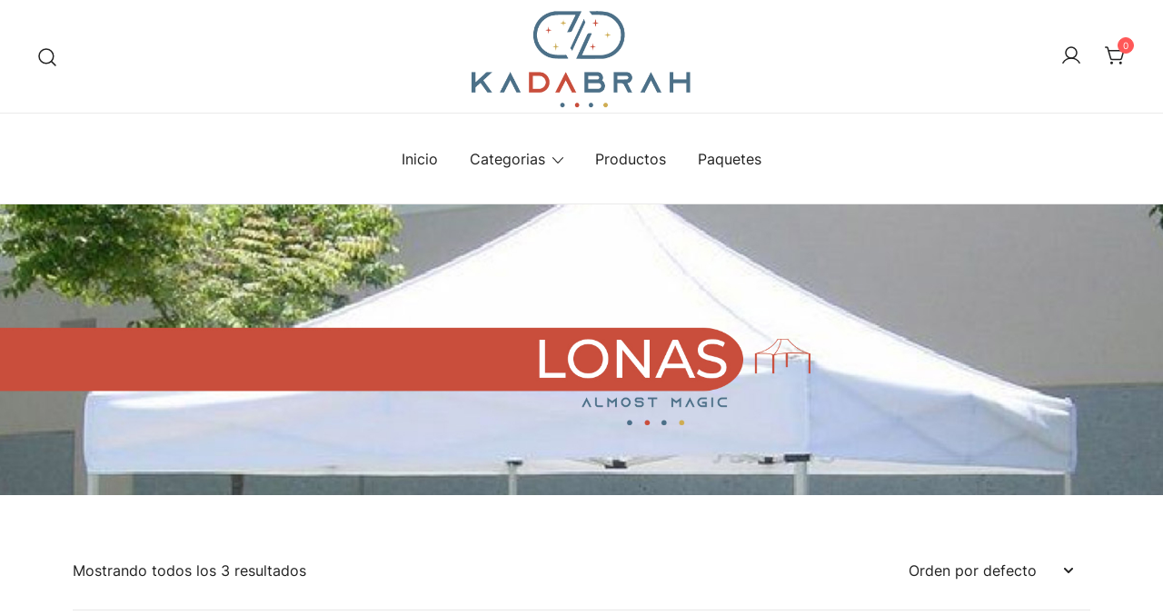

--- FILE ---
content_type: text/css
request_url: https://kadabrahmx.com/wp-content/uploads/elementor/css/post-840.css?ver=1765385534
body_size: 220
content:
.elementor-widget-ha-slider .ha-slick-title{font-family:var( --e-global-typography-secondary-font-family ), Sans-serif;font-weight:var( --e-global-typography-secondary-font-weight );}.elementor-widget-ha-slider .ha-slick-subtitle{font-family:var( --e-global-typography-text-font-family ), Sans-serif;font-weight:var( --e-global-typography-text-font-weight );}.elementor-840 .elementor-element.elementor-element-db37546{width:100%;max-width:100%;align-self:center;}.elementor-840 .elementor-element.elementor-element-db37546 > .elementor-widget-container{margin:0px 0px 0px 0px;padding:0px 0px 0px 0px;}.elementor-840 .elementor-element.elementor-element-db37546 .ha-slick-item{border-radius:0px 0px 0px 0px;overflow:hidden;}.elementor-840 .elementor-element.elementor-element-db37546 .ha-slick-title{margin-bottom:0px;}.elementor-840 .elementor-element.elementor-element-db37546 .ha-slick-subtitle{margin-bottom:0px;}.elementor-840 .elementor-element.elementor-element-4a174cd{margin-top:50px;margin-bottom:50px;}.elementor-840 .elementor-element.elementor-element-fd2d587{width:100%;max-width:100%;align-self:center;}.elementor-840 .elementor-element.elementor-element-fd2d587 > .elementor-widget-container{margin:0px 0px 0px 0px;padding:0px 0px 0px 0px;}.elementor-840 .elementor-element.elementor-element-fd2d587 .ha-slick-item{border-radius:0px 0px 0px 0px;overflow:hidden;}.elementor-840 .elementor-element.elementor-element-fd2d587 .ha-slick-title{margin-bottom:0px;}.elementor-840 .elementor-element.elementor-element-fd2d587 .ha-slick-subtitle{margin-bottom:0px;}